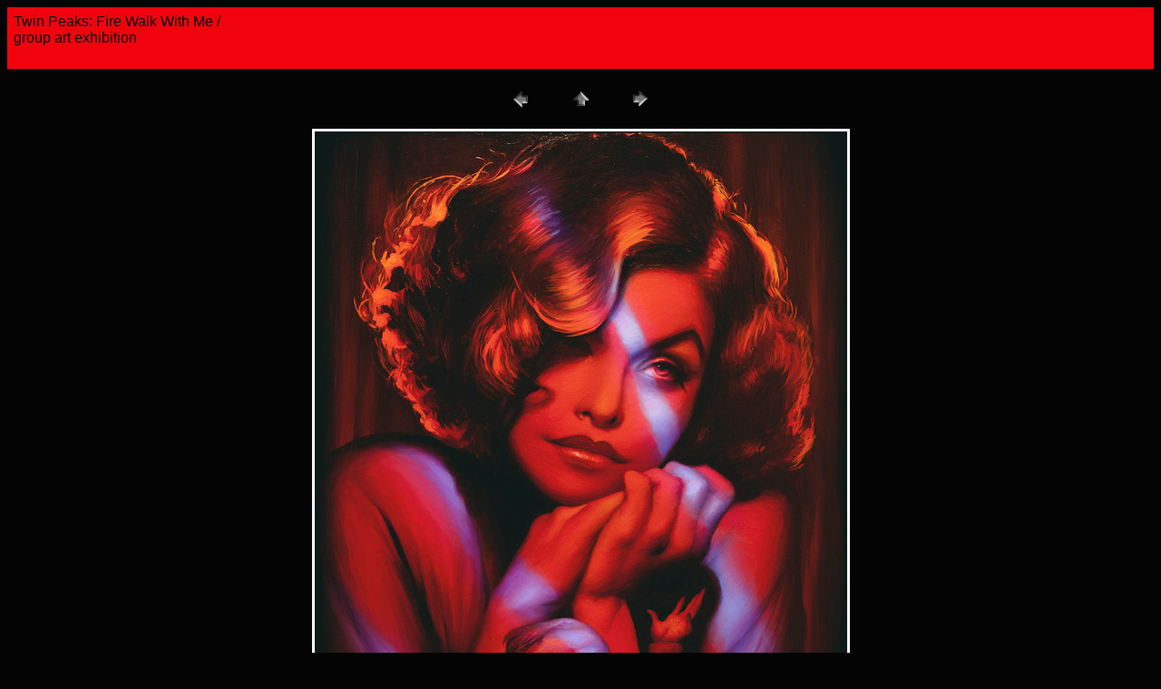

--- FILE ---
content_type: text/html
request_url: https://www.copronason.com/tpreview2/pages/quintana.html
body_size: 613
content:
<HTML>
	<HEAD>

		<TITLE>Dan Quintana</TITLE>
		<META name="generator" content="Adobe Photoshop(R) CS Web Photo Gallery">
		<META http-equiv="Content-Type" content="text/html; charset=iso-8859-1">
	</HEAD>

<BODY bgcolor=#040404 text=#000000 link=#FAFAFC vlink=#F8040F alink=#F90606>

<TABLE border="0" cellpadding="5" cellspacing="2" width="100%" bgcolor=#F1030E>
<TR>
	<TD><FONT size=3 face=Arial>Twin Peaks: Fire Walk With Me / <BR>group art exhibition
													<BR>
									        <BR><A href="mailto:"></A> 
											
		</FONT>
	</TD>
</TR>
</TABLE>

<P><CENTER>
<TABLE border="0" cellpadding="0" cellspacing="2" width="200">
<TR>
	<TD width="80" align="center"><A href="m_earley.html"><IMG src="../images/previous.gif" height="30" width="30" border="0" alt="Previous"></A></TD>
	<TD width="80" align="center"><A href="../index.html#15"><IMG src="../images/home.gif" height="30" width="30" border="0" alt="Home"></A></TD>
	<TD width="80" align="center"><A href="matt_rota.html"><IMG src="../images/next.gif" height="30" width="30" border="0" alt="Next"></A></TD>
</TR>
</TABLE>
</CENTER></P>

<P><CENTER><A href="l_wittfooth_fwwm.html"><IMG src="../images/quintana.jpg" height="800" width="587" border=3 alt="quintana"></A>
</CENTER></P>
<P><CENTER><FONT size=3 face=Arial></FONT></CENTER></P>
<P><CENTER><FONT size=3 face=Arial></FONT></CENTER></P>
<P><CENTER><FONT size=3 face=Arial></FONT></CENTER></P>
<P><CENTER><FONT size=3 face=Arial></FONT></CENTER></P>
<P><CENTER><FONT size=3 face=Arial></FONT></CENTER></P>

</BODY>

</HTML>
